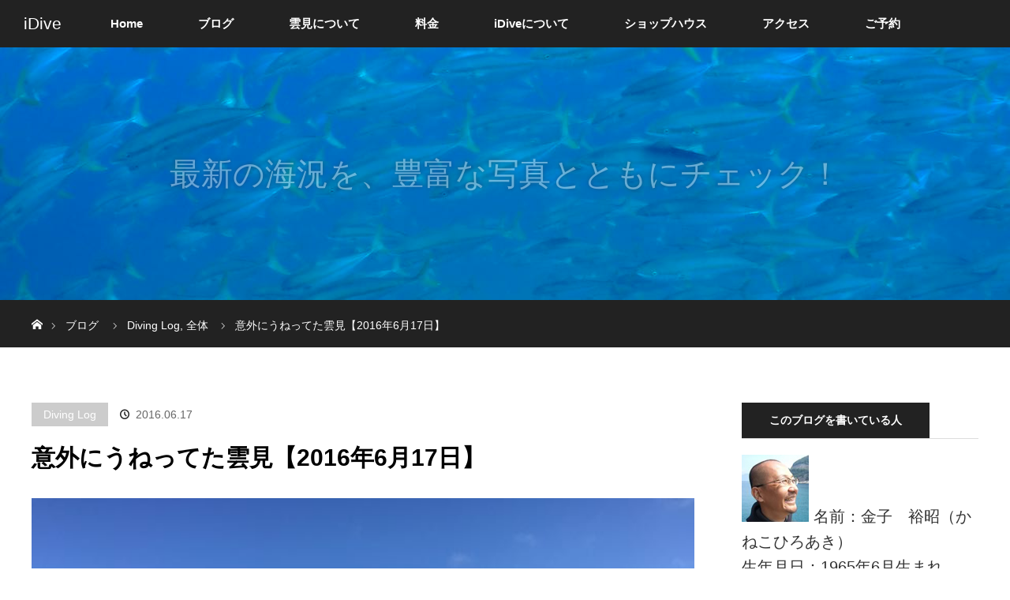

--- FILE ---
content_type: text/html; charset=utf-8
request_url: https://www.google.com/recaptcha/api2/aframe
body_size: 268
content:
<!DOCTYPE HTML><html><head><meta http-equiv="content-type" content="text/html; charset=UTF-8"></head><body><script nonce="Pxe2jmD7XaaB3JvPlp1dPQ">/** Anti-fraud and anti-abuse applications only. See google.com/recaptcha */ try{var clients={'sodar':'https://pagead2.googlesyndication.com/pagead/sodar?'};window.addEventListener("message",function(a){try{if(a.source===window.parent){var b=JSON.parse(a.data);var c=clients[b['id']];if(c){var d=document.createElement('img');d.src=c+b['params']+'&rc='+(localStorage.getItem("rc::a")?sessionStorage.getItem("rc::b"):"");window.document.body.appendChild(d);sessionStorage.setItem("rc::e",parseInt(sessionStorage.getItem("rc::e")||0)+1);localStorage.setItem("rc::h",'1768724583694');}}}catch(b){}});window.parent.postMessage("_grecaptcha_ready", "*");}catch(b){}</script></body></html>